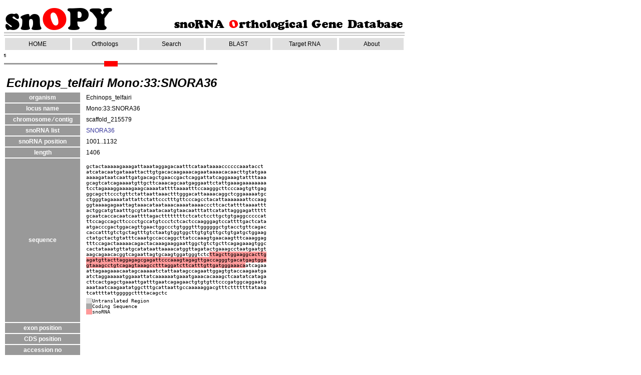

--- FILE ---
content_type: text/html
request_url: http://snoopy.med.miyazaki-u.ac.jp/snorna_db.cgi?mode=code_seq_info&id=Echinops_telfairi100326
body_size: 6015
content:
<html>
  <head><!-- Global site tag (gtag.js) - Google Analytics --><script async src='https://www.googletagmanager.com/gtag/js?id=UA-162525345-2'></script><script>  window.dataLayer = window.dataLayer || [];  function gtag(){dataLayer.push(arguments);}  gtag('js', new Date());  gtag('config', 'UA-162525345-2');</script>
    <TEMPL_INCLUDE NAME="meta.tmpl">
    <link rel="stylesheet" type="text/css" href="template/css.css">
    <link rel="stylesheet" type="text/css" href="template/code_seq_info.css">
    <title>Echinops_telfairi Locus Mono:33:SNORA36</title>
  </head>

  <body>

    <table border=0 cellspacing=0 class="Edit">
      <tr><td></td><td></td></tr>
    </table>

    
  <table class="Edit" border="0" cellspacing="0">
    <tr><td></td></tr>
    <tr><td></td></tr>
    <tr><td></td></tr>
    <tr><td></td></tr>
  </table>


  <table class="head_table" border="0" cellspacing="0">
  <col width="215px">
    <tr>
      <td class="head_index">
	<a href="snorna_db.cgi" style="background: rgba(0, 0, 0, 0)">
	  <img src="img/title2_l.png" width="215px" height="50px" alt="snOPY">
	  <!--sn<span>O</span>PY-->
	</a>
      </td>
      <td class="head_index_comment">
	<a href="snorna_db.cgi" style="background: rgba(0, 0, 0, 0)">
	  <img src="img/title_s.png" width="459px" height="26px" alt="snoRNA Orthological Gene Database">
	  <!--snoRNA <span>O</span>rthological Gene Database-->
	</a>
      </td>
    </tr>
  </table>
  


  <div class="header_tmpl">
    <div>
      <table class="header_tmpl" border=0 cellspacing=0>
	<col span=6 width=127>
	<tr class="link ">
	  <td><a href="snorna_db.cgi" class="a">HOME</a></td>
	  <td><a href="snorna_db.cgi?mode=ortho_table" class="b">Orthologs</a></td>
	  <td><a href="snorna_db.cgi?mode=sno_search&organism=Homo_sapiens&dataquality=A" class="c">Search</a></td>
	  <td><a href="snorna_db.cgi?mode=blast_form" class="d">BLAST</a></td>
	  <td><a href="snorna_db.cgi?mode=all_target_view" class="e">Target RNA</a></td>
	  <td><a href="snorna_db.cgi?mode=about" class="f">About</a></td>
	</tr>
      </table>
    </div>
  </div>


    <img src="seq_image/Echinops_telfairi100326_sh.png" />

    <table>
      <col width="150px"><col width="600px">
      <tr><td colspan=3 class="info_index">Echinops_telfairi Mono:33:SNORA36</td></tr>

<!--
    <tr>
      <td class="menu">	coding sequence ID	</td>
      <td class="main">	Echinops_telfairi100326	</td>
    </tr>
-->

      <tr>
	<td class="menu">	organism	</td>
	<td class="main">	Echinops_telfairi	</td>
      </tr>

      <tr>
	<td class="menu">	locus name	</td>
	<td class="main">	Mono:33:SNORA36	</td>
      </tr>

      <tr>
	<td class="menu">	chromosome &frasl; contig	</td>
	<td class="main">	scaffold_215579	</td>
      </tr>

      <tr>
	<td class="menu">	snoRNA list	</td>
	<td class="main">	<a href="./snorna_db.cgi?mode=sno_info&amp;id=Echinops_telfairi300349">SNORA36</a>	</td>
      </tr>

      <tr>
	<td class="menu">	snoRNA position	</td>
	<td class="main">	1001..1132	</td>
      </tr>

      <tr>
	<td class="menu">	length	</td>
	<td class="main">	1406	</td>
      </tr>

      <tr>
	<td class="menu">	sequence	</td>
	<td class="sequence">
	  <div>GCTACTAAAAAGAAAGATTAAATAGGAGACAATTTCATAATAAAACCCCCCAAATACCT<br/>
ATCATACAATGATAAATTACTTGTGACACAAGAAACAGAATAAAACACAACTTGTATGAA<br/>
AAAAGATAATCAATTGATGACAGCTGAACCGACTCAGGATTATCAGGAAAGTATTTTAAA<br/>
GCAGTCATCAGAAAATGTTGCTTCAAACAGCAATGAGGAATTCTATTGAAAGAAAAAAAA<br/>
TCCTAGAAAGGAAAAGAAGCAAAATATTTTAAAATTTCCAAGGGCTTCCCAAGTGTTGAG<br/>
GGCAGCTTCCCTGTTCTATTAATTAAACTTTGGGACATTAAAACAGGCTCGGAAAAATGC<br/>
CTGGGTAGAAAATATTATTCTATTCCCTTTGTTCCCAGCCTACATTAAAAAAATTCCAAG<br/>
GGTAAAAGAGAATTAGTAAACATAATAAACAAAATAAAACCCTTCACTATTTTAAAATTT<br/>
ACTGGCATGTAATTTGCGTATAATACAATGTAACAATTTATTCATATTAGGGAGATTTTT<br/>
GCAATCACCACAATCAATTTTAGACTTTTTTTTCTCATCTCCTTGCTGTGAGGCCCCCAT<br/>
TTCCAGCCAGCTTCCCCTGCCATGTCCCTCTCACTCCAAGGGAGTCCATTTTGACTCATA<br/>
ATGACCCGACTGGACAGTTGAACTGGCCCTGTGGGTTTGGGGGGCTGTACCTGTTCAGAC<br/>
CACCATTTGTCTGCTAGTTTGTCTAATGTGGTGGCTTGTGTGTTGCTGTGATGCTGGAAG<br/>
CTATGCTACTGTATTTCAAATGCCACCAGGCTTATCCAAAGTGAACAAGTTTCAAAGGAG<br/>
TTTCCAGACTAAAAACAGACTACAAAGAAGGAATTGGCTGTCTGCTTCAGAGAAAGTGGC<br/>
CACTATAAATGTTATGCATATAATTAAAACATGGTTAGATACTGAAAGCCTAATGAATGT<br/>
AAGCAGAACACGGTCAGAATTAGTGCAAGTGGATGGGTCTC<span class="snoRNA">TTAGCTTGGAAGGCACTTG</span><br/>
<span class="snoRNA">AGATGTTACTTAGGAGAGCGAGATTCCCAAAGTAGAGTTGACCAGGGTGACATGAGTGGA</span><br/>
<span class="snoRNA">GTAAAGCCTGTCAGAGTAAAGCCTTTAGGATCTTCATTTGTTGATGGGAAACA</span>ATCAGAA<br/>
ATTAGAAGAAACAATAGCAAAAATCTATTAATAGCCAGAATTGGAGTGTACCAAGAATGA<br/>
ATCTAGGAAAAATGGAAATTATCAAAAAATGAAATGAAACACAAAGCTCAATATCATAGA<br/>
CTTCACTGAGCTGAAATTGATTTGAATCAGAGAACTGTGTGTTTCCCGATGGCAGGAATG<br/>
AAATAATCAAGAATATGGCTTTGCATTAATTGCCAAAAAGGACGTTTCTTTTTTTATAAA<br/>
TCATTTTATTGGGGGCTTTTACAGCTC</div>
	    <div class="ind">
	      <span class="Exon">&nbsp;&nbsp;</span>Untranslated Region<br>
	      <span class="CDS">&nbsp;&nbsp;</span>Coding Sequence<br>
	      <span class="snoRNA">&nbsp;&nbsp;</span>snoRNA
	    </div>

	</td>
      </tr>

      <tr>
	<td class="menu">	exon position	</td>
	<td class="main">		</td>
      </tr>

      <tr>
	<td class="menu">	CDS position	</td>
	<td class="main">		</td>
      </tr>

      <tr>
	<td class="menu">	accession no	</td>
	<td class="main">	<a href="http://www.ncbi.nlm.nih.gov/sites/entrez?db=nuccore&amp;cmd=search&amp;term="></a>	</td>
      </tr>

    </table>

    <!-- <script type="text/javascript"> -->
<!-- <\!-- -->
<!-- document.write("<img src='http://202.23.76.149/access_analysis/acc/acclog.cgi?"); -->
<!-- document.write("referrer="+document.referrer+"&"); -->
<!-- document.write("width="+screen.width+"&"); -->
<!-- document.write("height="+screen.height+"&"); -->
<!-- document.write("color="+screen.colorDepth+"'>"); -->
<!-- // -\-> -->
<!-- </script> -->

<div class="footter"><div>Copyright &copy; 2008 Medical Biology, Faculty of Medicine, University of Miyazaki, All rights reserved</div></div>


  </body>
</html>
